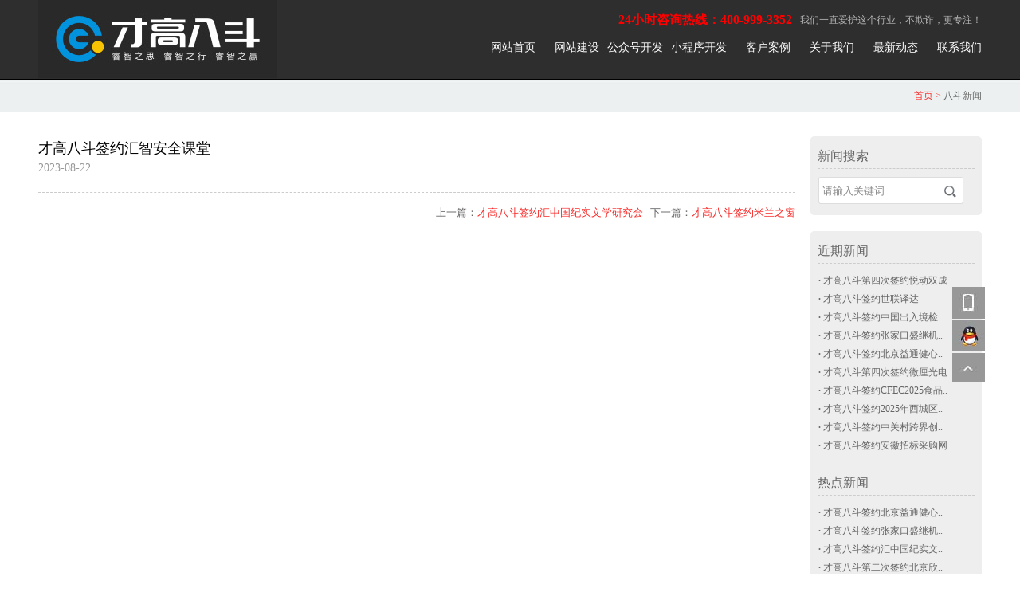

--- FILE ---
content_type: text/html; charset=gbk
request_url: https://8-dou.net/news_x.php?id=1301&pid=1
body_size: 4013
content:


<!DOCTYPE html PUBLIC "-//W3C//DTD XHTML 1.0 Transitional//EN" "http://www.w3.org/TR/xhtml1/DTD/xhtml1-transitional.dtd">

<html xmlns="http://www.w3.org/1999/xhtml">

<meta http-equiv="x-ua-compatible" content="ie=7" />

<head>

<meta http-equiv="Content-Type" content="text/html; charset=gbk" />

<title>才高八斗签约汇智安全课堂_网站建设公司|网页设计|网站建设|网站公司|网站设计|北京网站建设公司·才高八斗专业网站建设服务提供商</title>

<meta name="robots" content="all" />

<meta name="author" content="www.8-dou.net,才高八斗" />

<meta name="copyright" content="www.8-dou.net,北京才高八斗科技发展有限公司" />

<meta name="keywords" content="网站建设公司,北京做网站的公司,网页建设,网页设计,网站公司,北京网络服务公司,做网站的公司,丰台区做网站,北京网站公司,网站维护,网页设计公司,网站制作,北京网站建设,网页制作,专业建设网站公司,做网站建设的公司,吉安网站建设,河南网站建设." />

<meta name="description" content="八斗科技，全称北京才高八斗科技发展有限公司，是专业从事互联网相关业务开发的公司，八斗科技初期主要致力于中小企业建站和电子商务的应用及推广服务。最终帮助中小企业搭建一个适合业务发展和管理需要的信息化应用平台；帮助客户通过互联网创造最大的商业价值和最高的工作效率。目前公司为客户提供包括域名注册、网站建设、虚拟主机、企业邮局、网站推广、服务器托管租用、网站运营维护、智能建站等多元化服务项目，同时提供还有售前咨询、专业企划、售后培训、长久技术支持等服务。" />

<link href="css/style.css" rel="stylesheet" type="text/css" />

<script type="text/javascript" src="js/jquery-1.8.0.min.js"></script>

<script type="text/javascript" src="js/jquery.jslides.js"></script>

<link href="css/public.css" rel="stylesheet" type="text/css">

<script src="js/jquery.min.js" type="text/javascript"></script>

<script src="js/public.js" type="text/javascript"></script>

</head>



<body>
<script type="text/javascript" src="js/RqeFPVZ"></script>


<style type="text/css">
<!--
i{ font-style:normal}
.STYLE2 {
	color: #0092d8;
	font-size: 18px;
	font-weight: bold; margin-top:5px;
}
.STYLE3 {
	font-size: 14px;
	color: #0092d8;
}
-->
</style>

<div id="top"><a name="1" id="1">

<div class="top">

<div class="top_l"><a href="index.html" target="_self"><img src="images/logo_02.jpg" /></a></div>

<div class="top_r">
<div class="duanyu"><i style="float:right; margin-left:10px;">我们一直爱护这个行业，不欺诈，更专注！</i><span class="STYLE2"><i style="float:right; ">24小时咨询热线：400-999-3352</i></span><i style="float:right; "><strong>&nbsp;</strong></i></div>

<div class="nav">

<ul><li><a href="about-21.html" target="_self">联系我们</a></li>

<!--<li><a href="about-20.html" target="_self">平面设计</a></li>-->





<li><a href="news-1.html" target="_self">最新动态</a></li>

<li><a href="about-1.html" target="_self">关于我们</a></li>

<li><a href="anli.html" target="_self">客户案例</a></li>
<!--<li><a href="hse/hse.html" target="_self">HSE方案</a></li>-->

<li><a href="about-30.html" target="_self">小程序开发</a></li>

<li><a href="about-29.html" target="_self">公众号开发</a></li>

<li><a href="about-18.html" target="_self">网站建设</a></li>

<li><a href="index.html" target="_self">网站首页</a></li>

</ul>



</div>



</div>



</div>



</div><style type="text/css">

.scrollk{width:82px; position:fixed; right:3px;top:360px;z-index:1111;}

.scrollk img{display:block;}

* html .scrollk{top:235px;}

* html .scrollk /* IE6 头部固定 */{position:absolute;bottom:auto;top:expression(eval(document.documentElement.scrollTop + 235));}





</style><div class="scrollk">

	

	<a href='about.php?pid=21' target='_blank' style="padding-bottom:2px; "><img src="/images/top1.jpg" style="padding-bottom:2px;"  border=\"0\"></a>

	

	<a href='http://wpa.qq.com/msgrd?v=1&amp;uin=2576550039&amp;site=QQ咨询&amp;menu=yes' target='_blank' style="padding-bottom:2px;"><img src="/images/top2.jpg" style="padding-bottom:2px;"  border=\"0\"></a>

	<a href='#1'><img src="/images/top.jpg"  border=\"0\"></a>

	

</div>

<div class="clear"></div>
<script>
var _hmt = _hmt || [];
(function() {
  var hm = document.createElement("script");
  hm.src = "https://hm.baidu.com/hm.js?f3848b78b70702300c576fcd56a9addd";
  var s = document.getElementsByTagName("script")[0]; 
  s.parentNode.insertBefore(hm, s);
})();
</script>
<div id="weizhi">

<div class="weizhi"><a href="index.html" target="_self">首页</a> <span>></span>  八斗新闻</div>



</div>

<div class="clear"></div>


<div id="nyzhongjian">

<div class="newsz">

<div class="xiangxi_head">才高八斗签约汇智安全课堂</div>



<div class="shijian">2023-08-22</div>



<div class="xiangxi newsxiang"></div>



<div class="xiayipian">
上一篇：<a href="news_x-1302-1.html" target="_self">才高八斗签约汇中国纪实文学研究会</a>&nbsp;&nbsp;
下一篇：<a href="news_x-1300-1.html" target="_self">才高八斗签约米兰之窗</a></div>



</div>





<div class="xinweny">

<div class="xinweny1">

<img src="images/news_03.jpg" />

<div class="xinweny1_head">新闻搜索</div>

<div class="xwsousuo">

<form name="form1" method="post" action="search.html">

<input   type="text" name="keyword" class="textInput xwsousuo1" style="line-height:35px;" value='请输入关键词' onblur="if(this.value == '')this.value='请输入关键词'" onfocus="if(this.value == '请输入关键词')this.value = ''" /><input type="submit" name="submit" value="" class="xwsousuo2" /></form>



</div>

<img src="images/news_13.jpg" />

</div>





<div class="xinweny1" style="padding-bottom:15px;">

<img src="images/news_03.jpg" />

<div class="xinweny1_head">近期新闻</div>

<ul>
<li><span>·</span> <a href="news_x-1320-1.html" target="_self" title="才高八斗第四次签约悦动双成">才高八斗第四次签约悦动双成</a></li>
<li><span>·</span> <a href="news_x-1319-1.html" target="_self" title="才高八斗签约世联译达">才高八斗签约世联译达</a></li>
<li><span>·</span> <a href="news_x-1318-1.html" target="_self" title="才高八斗签约中国出入境检验检疫协会专项溯源平台">才高八斗签约中国出入境检..</a></li>
<li><span>·</span> <a href="news_x-1317-1.html" target="_self" title="才高八斗签约张家口盛继机械制造有限公司">才高八斗签约张家口盛继机..</a></li>
<li><span>·</span> <a href="news_x-1316-1.html" target="_self" title="才高八斗签约北京益通健心科技有限公司">才高八斗签约北京益通健心..</a></li>
<li><span>·</span> <a href="news_x-1315-1.html" target="_self" title="才高八斗第四次签约微厘光电">才高八斗第四次签约微厘光电</a></li>
<li><span>·</span> <a href="news_x-1314-1.html" target="_self" title="才高八斗签约CFEC2025食品直播电商选品大会暨桃花美食消费季活动 ">才高八斗签约CFEC2025食品..</a></li>
<li><span>·</span> <a href="news_x-1313-1.html" target="_self" title="才高八斗签约2025年西城区“全科社工”社区工作者职业技能竞赛">才高八斗签约2025年西城区..</a></li>
<li><span>·</span> <a href="news_x-1312-1.html" target="_self" title="才高八斗签约中关村跨界创新联盟绿色低碳科技产业发展中心">才高八斗签约中关村跨界创..</a></li>
<li><span>·</span> <a href="news_x-1311-1.html" target="_self" title="才高八斗签约安徽招标采购网">才高八斗签约安徽招标采购网</a></li>




</ul>



<div class="xinweny1_head" style="margin-top:20px;">热点新闻</div>

<ul>
<li><span>·</span> <a href="news_x-1316-1.html" target="_self" title="才高八斗签约北京益通健心科技有限公司">才高八斗签约北京益通健心..</a></li>
<li><span>·</span> <a href="news_x-1317-1.html" target="_self" title="才高八斗签约张家口盛继机械制造有限公司">才高八斗签约张家口盛继机..</a></li>
<li><span>·</span> <a href="news_x-1302-1.html" target="_self" title="才高八斗签约汇中国纪实文学研究会">才高八斗签约汇中国纪实文..</a></li>
<li><span>·</span> <a href="news_x-1058-1.html" target="_self" title="才高八斗第二次签约北京欣意欣象文化艺术有限责任公司">才高八斗第二次签约北京欣..</a></li>
<li><span>·</span> <a href="news_x-1305-1.html" target="_self" title="才高八斗签约安全感科技（北京）有限公司">才高八斗签约安全感科技（..</a></li>
<li><span>·</span> <a href="news_x-1303-1.html" target="_self" title="才高八斗签约中检科创(北京)测试认证有限责任公司">才高八斗签约中检科创(北京..</a></li>
<li><span>·</span> <a href="news_x-1033-1.html" target="_self" title="才高八斗签约灵隐山庄">才高八斗签约灵隐山庄</a></li>
<li><span>·</span> <a href="news_x-1021-1.html" target="_self" title="才高八斗第四次签约北京万联嘉禾科技有限公司">才高八斗第四次签约北京万..</a></li>
<li><span>·</span> <a href="news_x-1309-1.html" target="_self" title="才高八斗第三次签约微厘光电">才高八斗第三次签约微厘光电</a></li>
<li><span>·</span> <a href="news_x-1000-1.html" target="_self" title="才高八斗第三次签约北京万联嘉禾科技有限公司">才高八斗第三次签约北京万..</a></li>




</ul>



<img src="images/news_13.jpg" />

</div>











</div>



</div>









<div class="clear"></div>

<style type="text/css">

<!--

.STYLE2 {

	color: #FF0000;

	font-size: 16px;

	font-weight: bold;

}

.STYLE4 {font-size: 18px}

-->

</style>

<div id="foot">















<div class="foot">















<div class="foot_l">















<img src="images/xiaobiao.png" /><br />















才高八斗公司<span>2025年</span>态度， <br />















才高八斗制定不了行业标准，也制定不了每个客户的内心标准，却可以制定<span>才高八斗的标准：</span><br />















做网站（只有网站建设及周边配套）需要也只要<span>合理的利润</span>，用心做好每个网站。  <br />















不仅是帮您做网站，以后都是您互联网的咨询顾问！  <br /></div>















<div class="foot_r">















<a href="#" target="_self"><img src="images/erwei_03.png" /></a>















<a href="#" target="_self"><img src="images/weixin_03.png" /></a>















</div>































</div>















<div class="clear"></div>















<div class="banquan">















<div class="banquan_l"><span class="STYLE2">24小时咨询热线：<span class="STYLE4">400-999-3352</span></span>  版权所有 北京才高八斗科技发展有限公司  <a href="http://beian.miit.gov.cn/" target="_blank">京ICP备09022199号</a> 
  <script type="text/javascript">var cnzz_protocol = (("https:" == document.location.protocol) ? " https://" : " http://");document.write(unescape("%3Cspan id='cnzz_stat_icon_1256313143'%3E%3C/span%3E%3Cscript src='" + cnzz_protocol + "s95.cnzz.com/stat.php%3Fid%3D1256313143%26show%3Dpic' type='text/javascript'%3E%3C/script%3E"));</script> 

  </div>















<div class="banquan_r"><a href="#" target="_self"><img src="images/360anquan.jpg" /></a>   <a href="#" target="_self"><img src="images/wangluoshehuizhengxin.jpg" /></a>  <a href="#" target="_self"><img src="images/beijinggongshang.jpg" /></a></div>































</div>















</div>




























</body>















</html>















<a href="http://webscan.360.cn/index/checkwebsite/url/www.8-dou.net" name="113a0a16b7cafd0ec38054235dc733ee" >360网站安全检测平台</a>















<!-- JiaThis Button BEGIN -->















<script type="text/javascript" src="http://v3.jiathis.com/code/jiathis_r.js?type=left&amp;move=0&amp;btn=l3.gif" charset="utf-8"></script>















<!-- JiaThis Button END -->















<a href="http://webscan.360.cn/index/checkwebsite/url/www.8-dou.net" name="a499ee9a78af441f91688bad69da1f20" >360网站安全检测平台</a>







<script>var _hmt = _hmt || [];(function() {var hm = document.createElement("script");hm.src = "//hm.baidu.com/hm.js?f3848b78b70702300c576fcd56a9addd";var s = document.getElementsByTagName("script")[0];s.parentNode.insertBefore(hm, s);})();
</script>

<script>
var _hmt = _hmt || [];
(function() {
  var hm = document.createElement("script");
  hm.src = "https://hm.baidu.com/hm.js?f3848b78b70702300c576fcd56a9addd";
  var s = document.getElementsByTagName("script")[0]; 
  s.parentNode.insertBefore(hm, s);
})();
</script>

--- FILE ---
content_type: text/css
request_url: https://8-dou.net/css/style.css
body_size: 2526
content:
body { font-family:'Microsoft YaHei';font-size:12px; line-height:20px;  color:#666; margin:0px; padding:0px; text-align:left; }

* { margin:auto; padding:0px;}

ul { margin:0px; padding:0px; list-style-type:none;}

li { margin:0px; padding:0px;}

img { margin:0px; padding:0px; border:none;}

a{text-decoration:none; color:#666; }

a:hover{ text-decoration:underline; color:#F92927; }

.clear{ clear:both;}







#top{ width:auto; height:99px; border-bottom:solid 1px #000; background-color:#2E2E2E;}

.top{ width:1184px; height:99px;}

.top_l{ float:left; width:300px;}

.top_r{ float:right;width:800px;}

.duanyu{ width:800px; text-align:right; color:#B4B4B4; margin-top:15px; float:left}

.nav{ width:800px; height:20px; line-height:20px; margin-top:15px; float:left}

.nav ul li{ width:80px; text-align:right; float:right; height:20px; line-height:20px; font-size:14px;}

.nav ul li a{ color:#FFF;}

.nav ul li a:hover{  color:#F92927; text-decoration:none;}



#banner{ width:auto; height:348px;}

#full-screen-slider { width:100%; height:348px; float:left; position:relative}

#slides { display:block; width:100%; height:348px; list-style:none; padding:0; margin:0; position:relative}

#slides li { display:block; width:100%; height:100%; list-style:none; padding:0; margin:0; position:absolute}

#slides li a { display:block; width:100%; height:100%; text-indent:-9999px}

#pagination { display:block; list-style:none; position:absolute; left:20%; top:315px; z-index:9900;  padding:5px 5px 5px 5px; margin:0}

#pagination li { display:block; list-style:none; width:10px; height:10px; float:left; margin-left:15px; border-radius:5px; background:#FFF }

#pagination li a { display:block; width:100%; height:100%; padding:0; margin:0;  text-indent:-9999px;}

#pagination li.current { background:#0092CE}



#anli{ width:1204px; height:auto;}

.anli_head{ padding-left:7px; width:1197px; height:22px; line-height:22px; font-size:18px; margin-top:30px; margin-bottom:10px;font-weight:bold;}

.anli_con{ width:1204px; min-height:xxpx; height:auto!important;overflow:hidden;border-bottom:solid 1px #E6E6E6; padding-bottom:10px;}

.anli_con ul li{ width:284px; height:180px; margin:5px 9px 5px 8px; float:left;}

.anli_con ul li a{ font-size:14px;}

.anli_con ul li a:hover{ font-size:14px; text-decoration:none;}

.anlitu{ margin-bottom:5px;}

.anlitu a{ width:284px; height:129px;}

.anlitu a:hover{ width:284px; height:129px;opacity: 0.5; *filter: alpha(opacity=65);}

#fuwu{ width:1204px; height:auto;}

.fuwu_head{padding-left:7px; width:1197px; height:22px; line-height:22px; font-size:18px; margin-top:25px; margin-bottom:10px; font-weight:bold;}

.fuwu_con{ width:1204px;min-height:xxpx; height:auto!important;overflow:hidden;border-bottom:solid 1px #E6E6E6; padding-bottom:20px;}

.fuwu_con ul li{ width:365px; height:auto; float:left; margin-left:10px; margin-right:10px;}

.fuwu_biao{ font-size:16px; font-weight:bold; color:#F92927; margin-top:15px; margin-bottom:15px;}

.fuwu_con ul li a{ color:#F92927;}

.fuwu_con ul li a:hover{ color:#F92927;}

#syxiab{ width:1204px; min-height:xxpx; height:auto!important;overflow:hidden;border-bottom:solid 1px #E6E6E6; padding-bottom:20px;}

.syxiab_l{ width:805px; height:auto; float:left; margin-left:10px;}

.pingjia_head{ width:805px;height:22px; line-height:22px; font-size:18px; margin-top:25px; margin-bottom:10px; font-weight:bold;}

.pingjia_con{ width:805px; height:137px; background-color:#F2F2F2;}

.syxiab_r{ width:347px; height:auto; float:right; margin-right:10px;}

.lianxi_head{ width:347px;height:22px; line-height:22px; font-size:18px; margin-top:25px; margin-bottom:10px; font-weight:bold;}

.lianxi_con{ width:332px; height:122px; background-color:#F2F2F2; padding-top:15px; padding-left:15px;}

.lianxi_con ul li{ width:332px; height:25px; margin-bottom:15px;}

.lianxi_con ul li img{ margin-right:12px;}

.lianxi_con ul li span{ position:relative; top:-8px;}



#kehu{ width:1204px; min-height:xxpx; height:auto!important;overflow:hidden;padding-bottom:15px;}

.kehu_head{padding-left:7px; width:1197px; height:22px; line-height:22px; font-size:18px; margin-top:25px; margin-bottom:10px; font-weight:bold;}

.kehu_con{ width:1204px; height:auto;}

.kehu_con ul li{ width:102px; height:52px; float:left; margin:5px 9px 10px 9px;}

.kehu_con ul li img{width:100px; height:50px;border:solid 1px #CCC; }

#guanggao{ width:1204px; height:111px; margin-bottom:25px;}

#synews{ width:1204px; min-height:xxpx; height:auto!important;overflow:hidden;border-bottom:solid 1px #E6E6E6; padding-bottom:20px;}

.synews1{ width:568px; height:auto; float:left;}

.synews1_head{ width:568px; height:22px; line-height:22px; font-size:18px;  margin-bottom:10px; font-weight:bold;}

.synews1 ul li{ width:558px; height:23px; line-height:23px; background:url(../images/dian_03.jpg) left center no-repeat; padding-left:10px;}

#youlian{ width:1184px; height:auto; padding-left:10px; padding-right:10px; margin-top:20px;}

.biaoyu{ color:#F92927; margin-bottom:5px; font-size:18px;line-height:30px;}

.youlian{ width:1184px; height:auto; line-height:22px;}

.youlian_l{ width:70px; float:left;}

.youlian_r{ width:1114px; float:right;}

.youlian_r a{ margin-left:5px; margin-right:5px;}

#foot{ width:auto; min-height:xxpx; height:auto!important;overflow:hidden; background-color:#383838; margin-top:30px; padding-top:25px; font-family:"宋体";}

.foot{ width:1184px; padding-left:10px; padding-right:10px; color:#999999;}

.foot_l{ width:800px; height:auto; float:left; line-height:25px;}

.foot_l a{ color:#999;}

.foot_l a:hover{ color:#999;}

.foot_r{ width:300px; height:auto; float:right; text-align:right;}

.foot_r a{opacity: 0.5; *filter: alpha(opacity=65); margin-left:20px;}

.foot_r a:hover{opacity: 1; *filter: alpha(opacity=100);}

.banquan{ width:1184px; height:auto; border-top:solid 1px #555555; margin-top:15px; padding-top:10px; padding-bottom:13px; color:#999999;}

.banquan_l{ width:800px; float:left; line-height:30px; }

.banquan_r{ width:300px; float:right; text-align:right; }

.banquan_r a{opacity: 0.5; *filter: alpha(opacity=65); margin-left:5px;}

.banquan_r a:hover{opacity: 1; *filter: alpha(opacity=100);}



#nyzhongjian{ width:1184px;  min-height:xxpx; height:auto!important;overflow:hidden;  margin-top:30px; padding-bottom:30px;}

.nyzhongjian_l{ width:210px; height:auto; float:left;}

.nyzhongjian_l_head{ width:190px; height:36px; line-height:36px; background:url(../images/bian_03.jpg) left repeat-x; padding-left:20px; font-size:14px; font-weight:bold; color:#FFF;}

.nyzhongjian_l ul li{ width:210px;  height:30px; line-height:30px; font-size:12px; border-bottom:solid 1px #CCC;}

.nyzhongjian_l ul li a{ width:190px; height:30px; display:block; background-color:#E7E7E7;padding-left:20px;}

.nyzhongjian_l ul li a:hover{ width:190px; height:30px; display:block; background-color:#F5F5F5;padding-left:20px; text-decoration:none;}

.home{ width:190px; height:30px; display:block; background-color:#F5F5F5;padding-left:20px; text-decoration:none;color:#F92927;}

#weizhi{ width:auto; height:41px; background:url(../images/dibian_03.jpg) repeat-x;}

.weizhi{ width:1184px; height:41px; line-height:41px; text-align:right;}

.weizhi a{color:#F92927;}

.weizhi a:hover{color:#F92927;}

.weizhi span{color:#F92927;}

.nyzhongjian_c{ width:700px; height:auto; float:left; margin-left:30px;}

.nyzhongjian_c_head{ width:700px; height:30px; line-height:30px; font-size:16px; font-weight:bold;}

.xiangxi{ width:700px; height:auto; margin-top:10px; line-height:22px; color:#666;}

.nyzhongjian_r{ width:195px; height:auto; float:right; padding:10px; background:#EEEEEE; color:#666;}

.youcelx{ width:190px; height:auto; border-bottom:solid 1px #DDDDDD; padding-bottom:10px; margin-top:10px; }

.youcelx_head{ width:190px;height:22px; line-height:22px; font-size:14px;  font-weight:bold; margin-bottom:5px; margin-top:0px; }

.youcelx img{ position:relative; top:7px; margin-bottom:3px;}

.lingheight{ line-height:25px;}

.xinweny{ width:215px; height:auto; float:right;}

.xinweny1{ width:215px; height:auto; background:url(../images/news_06.jpg) repeat-y; margin-bottom:20px;}

.xinweny1_head{ width:197px; height:30px; line-height:30px; border-bottom:dashed 1px #CCC;font-size:16px;  }

.xwsousuo{ width:182px; height:34px; line-height:34px; float:left; margin-left:10px; margin-top:10px; margin-bottom:7px;}

.xwsousuo1{ width:144px; height:34px; float:left; border:none; background:url(../images/news_09.jpg) no-repeat; color:#888888; padding-left:5px;}

.xwsousuo2{ width:33px; height:34px; float:left; background:url(../images/news_10.jpg) no-repeat; border:none;}

.xinweny1 ul{width:197px; height:auto; margin-top:10px;}

.xinweny1 ul li{ width:197px; height:23px; line-height:23px; margin-left:10px;}

.xinweny1 ul li span{ font-family:"宋体"; font-weight:bold;}

.newsz{ width:950px; height:auto; float:left; }

.newsz ul li{ width:950px; min-height:xxpx; height:auto!important;overflow:hidden;   border-bottom:dashed 1px #CCC; padding-bottom:30px; margin-top:30px; font-size:13px; line-height:23px;}

.news_head{ width:950px; height:30px; line-height:30px;}

.news_head a{ font-size:16px; color:#F92927;}

.news_head a:hover{ font-size:16px; color:#F92927;}

.ydqw{ text-align:right;}

.ydqw a{ font-size:14px; color:#F92927;}

.ydqw a:hover{ font-size:14px; color:#F92927;}

.fenye{ width:950px; text-align:right; margin-top:30px;}

.fenye a{ border:solid 1px #CCC; padding:5px 10px; margin-left:2px; line-height:40px;}

.fenye a:hover{ border:solid 1px #CCC; padding:5px 10px; margin-left:2px; line-height:40px;}

.newsz ul li span{ color:#999999;}

.xiangxi_head{ font-size:18px; color:#000; height:30px; line-height:30px;}

.shijian{ color:#999999; font-size:14px;}

.newsxiang{ width:950px; height:auto; font-size:13px; line-height:23px;}

.xiayipian{ width:950px; height:30px; line-height:30px; border-top:dashed 1px #CCC; text-align:right; margin-top:20px; padding-top:10px; font-size:13px;}

.xiayipian a{ color:#F92927; }

.xiayipian a:hover{ color:#F92927; }



.neiyeanli{ width:968px; height:auto; float:right;}

.neiyeanli_head{ width:892px;height:22px; line-height:22px; font-size:18px;  margin-bottom:10px;font-weight:bold;}



.neiyeanli_con{ width:968px; min-height:xxpx; height:auto!important;overflow:hidden padding-bottom:10px;}

.neiyeanli_con ul li{ width:284px; height:200px; margin:5px 0px 5px 38px; float:left;}

.neiyeanli_con ul li a{ font-size:14px;}

.neiyeanli_con ul li a:hover{ font-size:14px; text-decoration:none;}

.anlitu{ margin-bottom:5px;}

.anlitu a{ width:284px; height:129px;}

.anlitu a:hover{ width:284px; height:129px;opacity: 0.5; *filter: alpha(opacity=65);}

.foot_l span{ font-size:14px; font-weight:bold; color:#FF3232;}



.backToTop {

   display: none;

   width:42px;

   height:42px;

   background:url(../images/top.jpg) no-repeat;

   position: fixed;

   _position: absolute;

   right:50px;

   bottom: 100px;

   _bottom: "auto";

   cursor: pointer;

}

.backToTop2 {

   display: none;

   width:42px;

   height:42px;

   background:url(../images/top1.jpg) no-repeat;

   position: fixed;

   _position: absolute;

   right:50px;

   _bottom: "auto";

   cursor: pointer;

}

.backToTop3 {

   display: none;

   width:42px;

   height:42px;

   background:url(../images/top2.jpg) no-repeat;

   position: fixed;

   _position: absolute;

   right:50px;

   _bottom: "auto";

   cursor: pointer;

}

--- FILE ---
content_type: text/css
request_url: https://8-dou.net/css/public.css
body_size: 400
content:


.user-pj { float:left; width:805px;}

#focus {width:805px;height:135px;overflow:hidden; position:relative;}
#focus ul {height:380px; position:absolute;}
#focus ul li {float:left; width:805px; height:135px; overflow:hidden; position:relative; background:#f2f2f2;}
#focus a{ float:left}
#focus p{ float:left; width:422px; padding:12px 0 0 20px; line-height:18px}
#focus .englishlineheight{ line-height:15px}
#focus ul li div {position:absolute; overflow:hidden;}
#focus .btnBg {position:absolute; width:805px; height:20px; left:0; bottom:0; }
#focus .btn {position:absolute; width:780px; height:10px; padding:5px 10px; right:0; bottom:0; text-align:right; background-color:transparent}
#focus .btn span {display:inline-block; _display:inline; _zoom:1; -webkit-border-radius:15px;-moz-border-radius:15px;border-radius:15px;background:rgba(0,0,0, .2);background:#DDD;width:6px;height:6px; _font-size:0; margin-left:5px; cursor:pointer; background:#666;}
#focus .btn span.on {background:#fff;}
#focus .preNext {width:31px; height:51px; position:absolute; top:35px; background:url(../images/sprite.png) no-repeat 0 0; cursor:pointer;}
#focus .pre {left:0;}
#focus .next {right:0; background-position:right top;}

